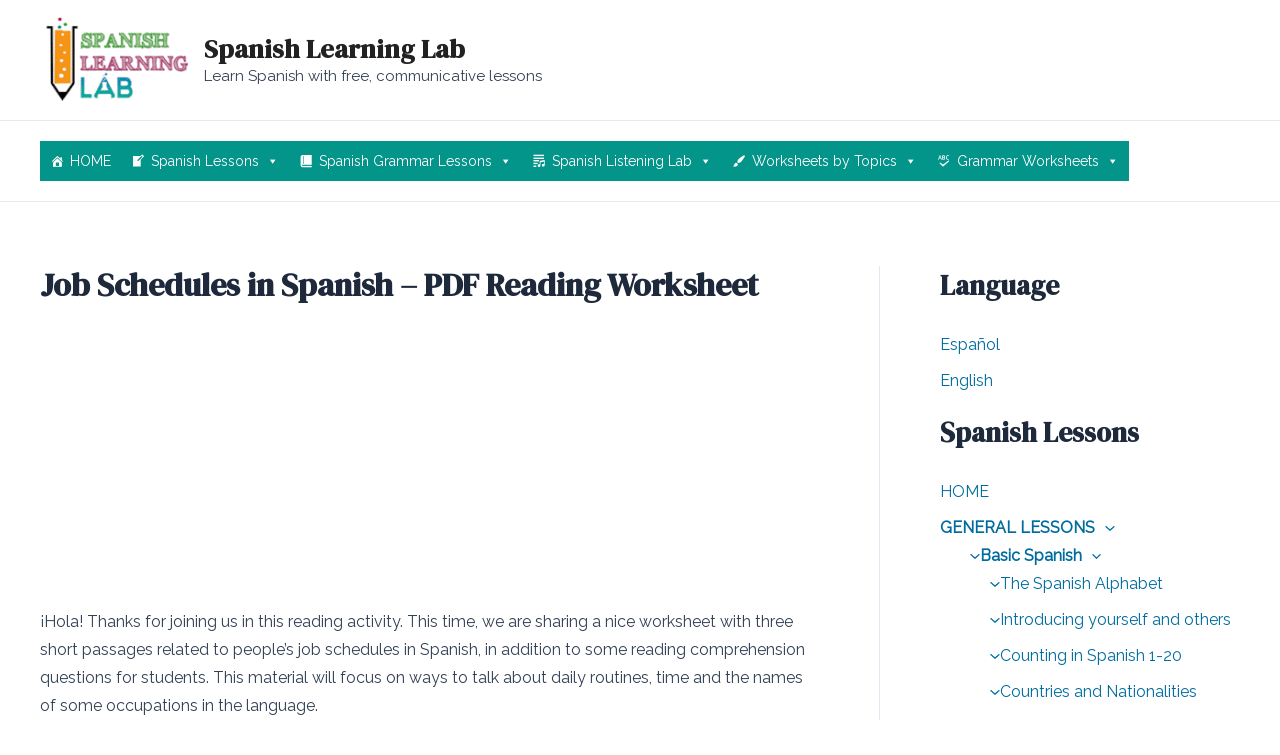

--- FILE ---
content_type: text/html; charset=utf-8
request_url: https://www.google.com/recaptcha/api2/aframe
body_size: 266
content:
<!DOCTYPE HTML><html><head><meta http-equiv="content-type" content="text/html; charset=UTF-8"></head><body><script nonce="6Q8bAYgPJI10dc4-LcMgUA">/** Anti-fraud and anti-abuse applications only. See google.com/recaptcha */ try{var clients={'sodar':'https://pagead2.googlesyndication.com/pagead/sodar?'};window.addEventListener("message",function(a){try{if(a.source===window.parent){var b=JSON.parse(a.data);var c=clients[b['id']];if(c){var d=document.createElement('img');d.src=c+b['params']+'&rc='+(localStorage.getItem("rc::a")?sessionStorage.getItem("rc::b"):"");window.document.body.appendChild(d);sessionStorage.setItem("rc::e",parseInt(sessionStorage.getItem("rc::e")||0)+1);localStorage.setItem("rc::h",'1769037735211');}}}catch(b){}});window.parent.postMessage("_grecaptcha_ready", "*");}catch(b){}</script></body></html>